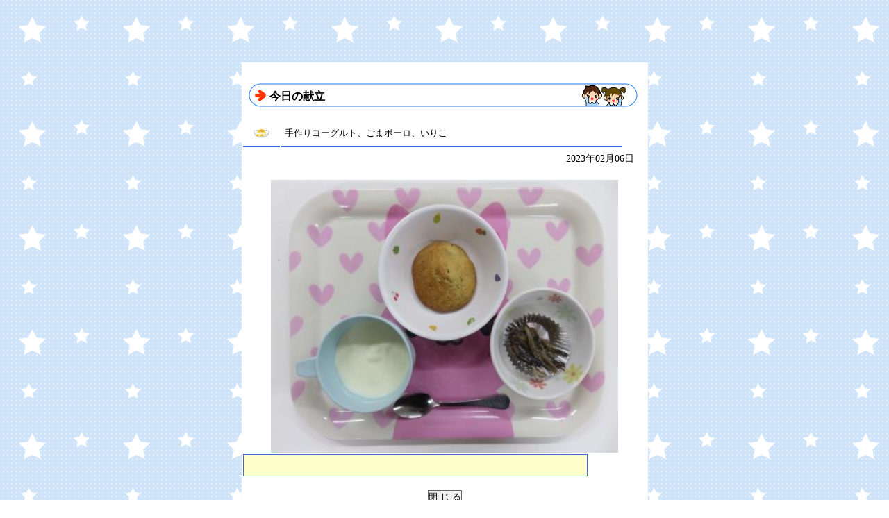

--- FILE ---
content_type: text/html; charset=UTF-8
request_url: http://sasue.jp/kyushoku.php?qsk=7448
body_size: 1598
content:

<!DOCTYPE html PUBLIC "-//W3C//DTD XHTML 1.0 Transitional//EN" "http://www.w3.org/TR/xhtml1/DTD/xhtml1-transitional.dtd">
<html xmlns="http://www.w3.org/1999/xhtml">
<head>
<meta http-equiv="Content-Type" content="text/html; charset=UTF-8" />
<title>今日の献立</title>
<link href="basic.css" rel="stylesheet" type="text/css" />
</head>

<body>
<div id="contener">
  <object classid="clsid:D27CDB6E-AE6D-11cf-96B8-444553540000" codebase="http://download.macromedia.com/pub/shockwave/cabs/flash/swflash.cab#version=6,0,29,0" width="585" height="90">
    <param name="movie" value="fla/head-sub.swf" />
    <param name="quality" value="high" />
    <embed src="fla/head-sub.swf" quality="high" pluginspage="http://www.macromedia.com/go/getflashplayer" type="application/x-shockwave-flash" width="585" height="90"></embed>
  </object>
<div id="main">
<div id="cont">
<h2>今日の献立</h2>
<table width="550" border="0">
  <tr>
    <td width="45" class="tdbasic09"><div align="center"><img src="img/kyushoku/icon/002.gif" alt="おやつ" width="25" height="14" /></div></td>
    <td width="510" class="tdbasic09">手作りヨーグルト、ごまボーロ、いりこ</td>
  </tr>
</table>
<p class="txt-right">2023年02月06日</p>
<img src="http://www.sasue.jp/dataimg/phpSatyJd.jpg" alt="手作りヨーグルト、ごまボーロ、いりこ" width="500" height="393" />
<table width="500" border="0">
  <tr>
    <td class="tdbasic08"></td>
  </tr>
</table>
<br />
<form><input type="button" value="閉 じ る" name="B3" onclick="window.close()"></form>
</div>
</div></div></body>
</html>


--- FILE ---
content_type: text/css
request_url: http://sasue.jp/basic.css
body_size: 3958
content:
/* CSS Document */
* {margin:0; padding:0; border:0;}
body{
  text-align:center;
  background-image:url(img/bg.gif);
  margin:0 auto;
  padding:0;
  width: 780px;
  }

a:link {color:#0033CC;}
a:active {color:#0033CC;}
a:visited {color:#0033CC;}
a:hover {color:#ff0000;}
  
#contener{
  width:780px;
  }

#main{
  width:780px;
  }
    
#sidemenu{
  width:195px;
  float:left;
  }

#contents{
  width:585px;
  float:right;
  margin-top:8px;
  }
#cont {
  width:585px;
  margin:0 auto;
  background:#ffffff;
  padding:20px 0px;
}
  
  
#header{
  background-image:url(img/header.gif);
  background-repeat:no-repeat;
  height:93px;
  width:780px;
  }
  
#footer{
  background-image:url(img/footer.gif);
  background-repeat:no-repeat;
  padding:5px;
  text-align:center;
  width:780px;
  font-size:80%;
  color:#0000FF;
  clear:both;
  margin-top:20px;
  }
.cl {clear:both;}
p.posirase{
  padding:5px 5px;
  font-size:70%;
  text-align:left;
  }

p.rrr{
  padding:5px 5px;
  font-size:70%;
  text-align:right;
  }

.waku001 {
  width:90%;
  border:1px solid #ff0000;
}


/* table th td ----------------------------------------*/
table.tab-base01 {
  border-collapse:collapse;
  margin:20px auto;
}
  
th.thbasic01{
  padding:5px;
  text-align:left;
  font-size:75%;
  }

th.thbasic02{
  padding:5px;
  text-align:left;
  font-size:75%;
  background-color:#FFCCFF;
  }

th.thbasic03{
  padding:5px;
  text-align:center;
  font-size:80%;
  background-color:#FFCCFF;
  border:1px solid #4169e1;
  }
  
th.thbasic04{
  padding:5px;
  text-align:right;
  font-size:80%;
  border-right:2px solid #4682b4;
  font-weight:normal;
  }

th.thbasic05{
  padding:5px;
  text-align:right;
  font-size:80%;
  border-right:2px solid #4682b4;
  font-weight:normal;
  }

td.tdbasic01{
  padding:5px;
  text-align:left;
  font-size:80%;
  line-height:1.2em;
  }
  
td.tdbasic02{
  padding:5px;
  text-align:left;
  font-size:80%;
  background-color:#FFCCFF;
}

td.tdbasic03{
  background:url("img/cont-bg1.gif") repeat-y;
  text-align:left;
  font-size:80%;
  padding:10px;
  vertical-align:text-top;
  line-height:250%;
}

td.tdbasic04{
  background:url("img/cont-bg2.gif") repeat-y;
}

td.tdbasic05 {
  border-bottom:1px solid #ff3300;
  font-size:80%;
  line-height:140%;
  text-align:left;
}

td.tdbasic06 {
  border:1px solid #4169e1;
  font-size:80%;
  line-height:140%;
  text-align:left;
}

td.tdbasic07 {
  border:1px solid #4169e1;
  font-size:80%;
  line-height:140%;
  text-align:left;
}

td.tdbasic08 {
  border:1px solid #4169e1;
  background-color:#FFFFCC;
  font-size:80%;
  line-height:200%;
  padding:15px;
  text-align:left;
}

td.tdbasic09 {
  border-bottom:2px solid #4169e1;
  font-size:80%;
  line-height:200%;
  padding:5px;
  text-align:left;
}



/* ���o�� ------------------------------------------*/
h1 {
  font-size:80%;
  padding:3px;
  background:#4169e1;
  color:#ffffff;
  margin:0;
}
h1 a {color:#ffffff;}
h1 a:hover {color:#ff3300;}
h2 {
  font-size:100%;
  height:34px;
  margin:10px;
  padding-top:9px;
  padding-left:30px;
  text-align:left;
  background:url("img/h2-01.gif") no-repeat;
}



h3 {
  font-size:90%;
  text-align:left;
  color:#4169e1;
  border-bottom:2px solid #4169e1;
  margin:10px 20px;
  padding:3px;
}

h4 {
  font-size:90%;
  text-align:left;
  margin:10px 20px 5px 25px;
  color:#d2691e;
}

/* p -------------------------------------------------*/
#cont p {
  font-size:85%;
  text-align:left;
  margin:5px 20px 20px 30px;
  line-height:150%;
}

#cont p.txt-center {text-align:center;}

#cont p.txt-right {
  text-align:right;
}

#cont p.p-waku01 {
  text-align:center;
  border:1px solid #ff6633;
  padding:5px;
}

/* img -----------------------------------------------*/
img.img-right {
  float:right;
  margin-left:10px;
}
img.img-left {
  float:left;
  margin-right:10px;
}

/* input ----------------------------------------------*/

input{
  border:1px solid #666666;
  }
  
textarea{
  border:1px solid #666666;
  }
